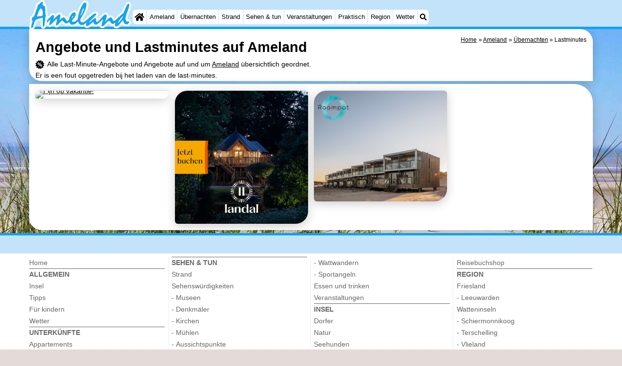

--- FILE ---
content_type: image/svg+xml
request_url: https://myrs.pics/svg/sale.svg
body_size: 383
content:
<svg xmlns="http://www.w3.org/2000/svg" viewBox="0 0 512 512"><path d="m459 256l46-45c14-13 7-36-11-40l-63-16 18-62c5-18-12-35-30-30l-62 18-16-63c-4-18-27-24-40-11l-45 46-45-46c-13-13-36-7-40 11l-16 63-62-18c-18-5-35 12-30 30l18 62-63 16c-18 4-24 27-11 40l46 45-46 45c-14 13-7 36 11 40l63 16-18 62c-5 18 12 35 30 30l62-18 16 63c4 19 28 24 40 11l45-46 45 46c13 14 36 8 40-11l16-63 62 18c18 5 35-12 30-30l-18-62 63-16c18-4 24-27 11-40l-46-45z"/><path d="m126 201c0-10 1-19 4-27s7-15 12-20 11-10 18-13c7-3 15-5 23-5 9 0 17 2 24 5s13 8 18 13 9 13 12 21 4 17 4 27c0 10-1 19-4 27s-7 15-12 21-11 10-18 13-15 5-24 5c-8 0-16-1-23-5s-13-7-18-13-9-13-12-21-4-17-4-27zm41 0c0 13 1 22 4 29s7 9 13 9 11-3 13-9 4-16 4-28-1-22-4-28-7-9-13-9-10 3-13 9c-3 6-4 16-4 29zm142-65h28l-134 237h-27l134-237zm-40 172c0-10 1-19 4-27s7-15 12-20 11-10 18-13c7-3 15-5 23-5 9 0 17 2 24 5s13 8 19 13c5 6 9 13 12 21s4 17 4 27c0 10-1 19-4 27s-7 15-12 21-11 10-18 13-15 5-24 5c-8 0-16-1-23-5s-13-7-18-13-9-13-12-21-4-17-4-27zm41 0c0 13 1 22 4 29s7 9 13 9 11-3 13-9c3-6 4-16 4-29 0-13-1-22-4-28-3-6-7-9-13-9s-11 3-13 9-4 16-4 29z" fill="#fff"/></svg>


--- FILE ---
content_type: image/svg+xml
request_url: https://myrs.pics/img/ameland/title.svg
body_size: 2454
content:
<?xml version="1.0" encoding="utf-8"?>
<!-- Generator: Adobe Illustrator 27.7.0, SVG Export Plug-In . SVG Version: 6.00 Build 0)  -->
<svg version="1.1" id="Layer_1" xmlns="http://www.w3.org/2000/svg" xmlns:xlink="http://www.w3.org/1999/xlink" x="0px" y="0px"
	 viewBox="0 0 345.8 115.3" style="enable-background:new 0 0 345.8 115.3;" xml:space="preserve">
<style type="text/css">
	.st0{fill-rule:evenodd;clip-rule:evenodd;fill:#FAFBFC;}
	.st1{fill-rule:evenodd;clip-rule:evenodd;fill:#17A5EC;}
	.st2{fill:none;}
</style>
<path class="st0" d="M37.3,2.7c-3.6,2.1-5.9,6.1-8.9,7.1c-2.1,0-5.7,4.8-6.1,8.2c-0.7,4.6-9.9,35.1-14.5,35.8l-4.4,3.8
	c0,7.8-0.1,21-1.8,27.4c-2.7,11-0.4,16.1,7.4,16.1c6.2,0,9.2-3.6,12.4-14.6c3.7-12.7,4.4-13.9,10.7-16.1c9.1-2.7,7.5-5.8,7.4,8.6
	c-0.5,12.6,0.3,15.5,4.8,17.7c5.7,2.7,11.8-1.5,13.5-9.5c0.9-4.4,2.9-5.5,3.8-2c2.1,6.8,11.3,9.5,17.2,2.2l5-4.6
	c0.6,5.7,2.6,10.7,9.4,10.3c4,0,4.6-0.4,11.5-7.9c7.1-7.8,7.3-7.9,8.8-5.7c3.8,5.3,13.4,8.1,18.6,5.3c1.2-0.6,1.9-0.7,1.9-0.1
	c6.1,8.6,20.2,5.4,29.2-0.1c4.1,5.2,12.6,7.6,20.2,6.2c2.4-0.5,3.7-0.2,6,1.7c6.1,6.2,17.7-0.4,24.6-7.8c12.2,14.5,25.7-5,25.1,4
	c0,5.7,7.7,8.8,14.3,5.7c3.8-1.7,12.2-11.3,15.9-15.6c10.2,13.5,12,6.6,16.3,12c0.9,3,5.3,5.3,10.1,5.3c6.3,1,14.6-7.7,19.7-14.4
	c11.4,14.9,35.9,3.9,27.8-11.5c-2.4-3.9-5.4-5.6-8.2-4.8c-2,0.6-2.1,0.4-1.6-4.7c-1-3.7,15.8-42.4,11.8-48.2c-1.4-7-8.9-7-14.5-4.2
	c-2.9,1.9-11.3,17.9-14.1,26.9c-3.4,9.4-5.2,5.9-14,15.5c-10.6,9.9-14.7,13-14.7,10.6c-1.9-4.8-4.9-8.8-12.4-8
	c-5.6,0-6.6-0.2-6.6-1.7c-0.8-3.6-5.4-9.2-10.2-8.2c-6.9-1.9-18.6,12.9-25.1,20.5c-1.5-3.3-4.2-6.4-1.2-9.4c6.9-11.2-4-19.1-15-13.4
	c-3.7,1.9-12.9,9.4-23.4,19c-14.2,13-17.9,12.5-9.5-1.2c9.4-14.9,28.7-55.8,4.9-56.6c-5.3,0-5.7,0.1-9.3,4.2
	c-5.1,5.8-13,21.4-16.4,32.6c-0.5,1.7-0.8,1.6-3.6-0.8c-12.9-10.4-28.7,11-29.9,22.4c0,2.5,0,2.5-1.9-0.5c-7-13-15.4-3.2-17.1-11.7
	c-3-10.2-15-6.5-21.4,0.8c-6.3-7.8-14.7-4.9-21.6,2.8c-3,2.8-5.1,4.3-4.8,3.4c0.2-5.4-2.1-8.7-2-17.2c-0.6-14.5-1.9-19.9-5.3-22.8
	c-2.3-2-2.8-3.1-2.7-6.6C53.7,0.3,43.9-2.8,37.3,2.7"/>
<path class="st1" d="M39.7,8.5c-2,1.4-4,3.3-4.2,4.2c-0.3,0.9-1.9,2.2-3.7,2.8c-2.5,1-3,1.6-2.6,3.4c0.3,1.3-0.4,4.1-1.7,6.8
	c-1.3,2.5-3.5,8.5-4.9,13.2c-3.8,12.4-6.2,17.4-9.1,18.7c-2.9,1.3-4.6,4.8-4.6,9.3c0,1.9,0.5,2.9,1.5,2.9c1.9,0,1.9-0.1-1,9.9
	c-1.4,4.7-2.5,10-2.5,11.8c0,2.8,0.3,3.3,2.4,3.3c2.5,0,2.6-0.1,7.1-14C20.5,68.1,21,67.5,28,65c8.2-2.9,17.2-5.2,17.9-4.6
	c0.3,0.3,0.3,7.2,0.2,15.4c-0.4,14.3-0.3,15,1.6,15c2.3,0,4-3.6,4.6-9.5c0.2-2.2,0.9-7.8,1.6-12.4c0.6-4.6,0.9-9,0.7-9.7
	c-0.3-0.7,0.2-1.8,0.9-2.5c1.6-1.3,1.9-4.6,0.5-5.1c-0.5-0.2-1.2-6.4-1.4-13.8s-0.8-14.3-1.2-15.3s-2.5-2.7-4.7-3.8
	c-3.5-1.8-3.9-2.3-3.3-4.7C47.4,5.8,45.8,4.2,39.7,8.5 M182.9,13c-6.6,9.1-14.6,28.8-16.3,40.3c-1.7,11.6-1.9,12-5.6,15.6
	c-4.6,4.5-9.6,6.3-13.3,4.9c-4.1-1.5-3.3-4.6,2.8-11.2c5.9-6.4,8.4-12.5,6.9-16.8c-2-5.5-7.5-5.2-13,0.7c-4.1,4.5-8.4,12.6-8.4,16.2
	c0,3.2-5.5,9.4-7.6,8.7c-0.8-0.3-2.2-2-3.2-3.7c-3-5.5-6.3-8.9-8.6-8.9c-2.3,0-11.6,6.5-11.6,8.1c0,0.5-0.5,0.9-1.1,0.9
	s-0.8-0.7-0.4-1.8c0.4-1,1.1-4.2,1.6-7.2c2.1-12.9-1.8-13.5-13.5-2.1c-4.5,4.4-8.5,8-8.8,8s-0.2-1.6,0.4-3.5c0.5-2,0.8-5,0.7-6.8
	c-0.2-2.5-0.8-3.3-2.7-3.5c-1.9-0.3-4.4,1.7-12.2,9.6c-9.6,9.8-9.8,10-8.7,13l1.1,3l4.7-5.1c2.6-2.8,5.1-4.8,5.5-4.4
	s-0.2,3.8-1.4,7.6c-2.6,8.2-2.7,9.7-0.4,10.6c1.3,0.5,4.3-2,12.4-10.5c5.7-6.1,10.9-10.9,11.4-10.6c1.1,0.7-0.1,9.7-1.7,14.2
	c-0.5,1.4-1,3.9-1,5.5c0,5.1,3.2,3.6,11.5-5.6c4.2-4.7,8.4-8.5,9.2-8.5c0.8,0,3.7,2.2,6.5,5c5.7,5.7,7.5,6,13.7,2.5l4.3-2.4l2,3.8
	c2.1,4.1,3.6,5.1,7.9,5.1c5.3,0,10.1-2.1,15-6.6l5-4.5l1.1,4c1.5,5.6,5,8.1,11.6,8.1c4.6,0,5.8-0.5,9.6-3.6c2.4-2,4.7-4.1,5.2-4.8
	c0.5-0.6,0.5-0.3,0.1,0.9c-0.4,1.1-0.8,3.7-0.8,5.9c-0.1,8.1,5.4,7.1,16.8-3c3.9-3.4,7.4-6,7.8-5.8c0.4,0.3,0.8,1.6,0.8,2.9
	c0,5.6,7.6,8.4,13,4.8c1.4-0.9,5.9-5,10.2-9.2c4.2-4.2,8-7.3,8.3-6.9c0.3,0.3-0.5,4.6-2,9.4c-2.9,9.9-3.2,13.1-1.3,13.9
	c2.6,1,6.6-1.6,11.3-7.3c2.7-3.2,6.6-7.1,8.8-8.7c4.6-3.3,5.6-3,10.1,3.5c3.8,5.3,6.6,6,11.4,2.5c1.9-1.4,3.6-2.3,3.9-2.1
	c0.2,0.2-0.1,2-0.8,4c-1.5,4.5-0.6,7.4,2.6,8.2c4,1,7.8-1.3,13.5-8.2c3-3.6,6.5-7.9,8-9.6l2.6-3.1l1.3,4.6c1.6,5.8,4.7,8.7,9.9,9.4
	c3.6,0.5,4.4,0.2,7.1-2.8c3.5-3.8,3.5-3.9,1.7-6.3c-1.2-1.6-1.6-1.6-3.6-0.4s-2.5,1.1-4.6-1.4c-3.7-4.2-4-8.6-1.5-18
	c1.2-4.5,2.9-9.5,3.7-11.1c3-5.8,7.3-21.4,7.3-26.3c0-3.2-0.2-3.5-2.8-3.2c-2.3,0.3-3.4,1.5-6.5,7.3c-2,3.9-5.2,11-6.9,15.8
	c-2.7,7.4-3.8,9.2-6.8,11.2c-2,1.3-7.5,6.1-12.3,10.7c-16.9,16.1-18,16.5-21.2,7.9c-2.7-7.1-5.2-8.3-10.9-5.2
	c-2.3,1.3-6.2,4.7-8.7,7.6s-4.8,5.4-5.1,5.4c-0.3,0,0.7-3.6,2.2-8.2c4.2-12.1,3.8-15.8-1.5-15.7c-4,0-4.1,0.2-16.5,13.8
	c-7.8,8.6-10.9,11.2-12.5,11c-1.7-0.2-2.2-1.1-2.4-4.3c-0.7-10.9-3-11.2-13.5-2.2c-10.4,8.9-10.8,9.3-10.8,7.8
	c0-0.7,5.6-6.9,12.5-13.8s12.5-13.4,12.5-14.4c0-2.4-5.6-2.5-9-0.1c-4.6,3.1-14.4,11.5-21.1,17.9c-10.5,10-18.3,13-22.2,8.6
	c-3.5-3.8-3.1-8.1,1.2-14.8c11.2-17.2,17.6-34.3,17-44.8c-0.3-5-0.3-5-4-5.3C186.2,8.7,185.7,9.1,182.9,13 M182.2,31.1
	c-1.2,1.8-2.5,4.4-2.8,5.7c-0.4,1.4-1.8,5.3-3.2,8.8c-3.3,8.3-2.5,9.9,1.4,3c3.9-6.8,6.1-12.2,7.2-17.1
	C185.9,26.9,185.1,26.8,182.2,31.1 M35.5,32.6c-0.9,2.1-2.3,4.9-3.1,6.4S31,42.1,31,42.7c0,0.6-1.2,3.6-2.6,6.6
	c-1.4,3.1-2.4,5.8-2,6.2c0.7,0.7,17.2-1.3,18.7-2.2c0.5-0.3,1-4.3,1-8.8c0-7.1-0.3-8.7-2.5-11.9C40.1,27.7,37.6,27.7,35.5,32.6
	 M146,56.4c-3.3,4.2-2.5,6.3,0.9,2.3c1.6-1.9,3-3.8,3-4.2C149.9,53,148,53.9,146,56.4 M311.6,61c-5.9,6.8-11.4,15.5-10.4,16.5
	c0.8,0.8,8.1-7.1,12.2-13.2c3.1-4.7,5.2-9.5,4.1-9.5C317.2,54.8,314.6,57.6,311.6,61"/>
<rect y="115" class="st2" width="0.3" height="0.3"/>
</svg>
